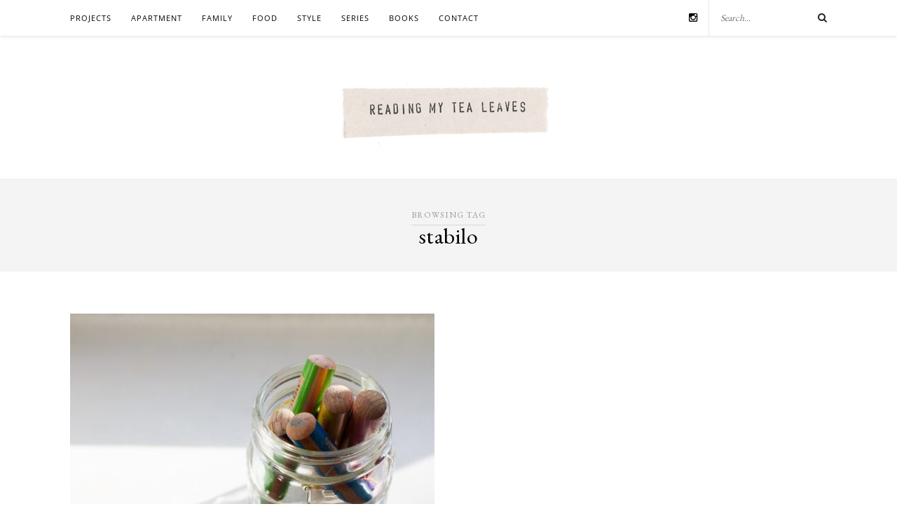

--- FILE ---
content_type: text/html; charset=UTF-8
request_url: https://readingmytealeaves.com/tag/stabilo
body_size: 7853
content:
<!DOCTYPE html><html lang="en-US"><head><meta charset="UTF-8"><meta http-equiv="X-UA-Compatible" content="IE=edge"><meta name="viewport" content="width=device-width, initial-scale=1"><link media="all" href="https://readingmytealeaves.com/wp-content/cache/autoptimize/css/autoptimize_218cf8bd554c101a9f23ac184b043c87.css" rel="stylesheet"><title>stabilo &#8211; Reading My Tea Leaves &#8211; Slow, simple, sustainable living.</title><link rel="profile" href="https://gmpg.org/xfn/11" /><link rel="shortcut icon" href="https://readingmytealeaves.com/wp-content/uploads/2020/11/FAVICON-1.png" /><link href='https://fonts.googleapis.com/css?family=Open+Sans' rel='stylesheet' type='text/css'><link href="https://fonts.googleapis.com/css?family=EB+Garamond" rel="stylesheet"><link href='https://fonts.googleapis.com/css?family=Josefin+Sans' rel='stylesheet' type='text/css'><link rel="alternate" type="application/rss+xml" title="Reading My Tea Leaves &#8211; Slow, simple, sustainable living. RSS Feed" href="https://readingmytealeaves.com/feed" /><link rel="alternate" type="application/atom+xml" title="Reading My Tea Leaves &#8211; Slow, simple, sustainable living. Atom Feed" href="https://readingmytealeaves.com/feed/atom" /><link rel="pingback" href="https://readingmytealeaves.com/xmlrpc.php" /><meta name='robots' content='max-image-preview:large' /><link rel='dns-prefetch' href='//maxcdn.bootstrapcdn.com' /><link rel='dns-prefetch' href='//fonts.googleapis.com' /><link rel="alternate" type="application/rss+xml" title="Reading My Tea Leaves - Slow, simple, sustainable living. &raquo; Feed" href="https://readingmytealeaves.com/feed" /><link rel="alternate" type="application/rss+xml" title="Reading My Tea Leaves - Slow, simple, sustainable living. &raquo; Comments Feed" href="https://readingmytealeaves.com/comments/feed" /><link rel="alternate" type="application/rss+xml" title="Reading My Tea Leaves - Slow, simple, sustainable living. &raquo; stabilo Tag Feed" href="https://readingmytealeaves.com/tag/stabilo/feed" /><link rel='stylesheet' id='font-awesome-4-css' href='//maxcdn.bootstrapcdn.com/font-awesome/4.1.0/css/font-awesome.min.css?ver=4.1.0' type='text/css' media='all' /><link rel='stylesheet' id='font-awesome-css' href='//maxcdn.bootstrapcdn.com/font-awesome/4.3.0/css/font-awesome.min.css?ver=6.9' type='text/css' media='all' /><link rel='stylesheet' id='default_body_font-css' href='https://fonts.googleapis.com/css?family=Lato%3A400%2C700%2C400italic%2C700italic&#038;subset=latin%2Clatin-ext&#038;ver=6.9' type='text/css' media='all' /><link rel='stylesheet' id='default_heading_font-css' href='https://fonts.googleapis.com/css?family=Playfair+Display%3A400%2C700%2C400italic%2C700italic&#038;subset=latin%2Clatin-ext&#038;ver=6.9' type='text/css' media='all' /> <script type="text/javascript" src="https://readingmytealeaves.com/wp-includes/js/jquery/jquery.min.js?ver=3.7.1" id="jquery-core-js"></script> <script type="text/javascript" id="stripe_nfpluginsettings-js-extra">var stripe_nfpluginsettings = {"clearLogRestUrl":"https://readingmytealeaves.com/wp-json/ninja-forms-stripe/v1/debug-log/delete-all","clearLogButtonId":"stripe_clear_debug_logger","downloadLogRestUrl":"https://readingmytealeaves.com/wp-json/ninja-forms-stripe/v1/debug-log/get-all","downloadLogButtonId":"stripe_download_debug_logger","_wpnonce":"d069056c6e"};
//# sourceURL=stripe_nfpluginsettings-js-extra</script> <link rel="https://api.w.org/" href="https://readingmytealeaves.com/wp-json/" /><link rel="alternate" title="JSON" type="application/json" href="https://readingmytealeaves.com/wp-json/wp/v2/tags/4850" /><link rel="EditURI" type="application/rsd+xml" title="RSD" href="https://readingmytealeaves.com/xmlrpc.php?rsd" /><meta name="generator" content="WordPress 6.9" /><link rel="preload" href="https://readingmytealeaves.com/wp-content/plugins/wordpress-popup/assets/hustle-ui/fonts/hustle-icons-font.woff2" as="font" type="font/woff2" crossorigin>  <script async src="https://www.googletagmanager.com/gtag/js?id=G-0Y6WBQ2NQF"></script> <script>window.dataLayer = window.dataLayer || [];
	function gtag(){dataLayer.push(arguments);}
	gtag('js', new Date());

	gtag('config', 'G-0Y6WBQ2NQF');</script> <script>(function(i,s,o,g,r,a,m){i['GoogleAnalyticsObject']=r;i[r]=i[r]||function(){
	  (i[r].q=i[r].q||[]).push(arguments)},i[r].l=1*new Date();a=s.createElement(o),
	  m=s.getElementsByTagName(o)[0];a.async=1;a.src=g;m.parentNode.insertBefore(a,m)
	  })(window,document,'script','//www.google-analytics.com/analytics.js','ga');
	
	  ga('create', 'UA-8685691-1', 'auto');
	  ga('send', 'pageview');</script> <link rel='stylesheet' id='hustle-fonts-css' href='https://fonts.bunny.net/css?family=Open+Sans%3Aregular%2C700%2Cbold&#038;display=swap&#038;ver=1.0' type='text/css' media='all' /></head><body class="archive tag tag-stabilo tag-4850 wp-theme-rosemary wp-child-theme-rosemary-child"><div id="top-bar"><div class="container"><div id="nav-wrapper"><ul id="menu-top-menu" class="menu"><li id="menu-item-30679" class="menu-item menu-item-type-taxonomy menu-item-object-category menu-item-has-children menu-item-30679"><a href="https://readingmytealeaves.com/category/projects">projects</a><ul class="sub-menu"><li id="menu-item-33262" class="menu-item menu-item-type-taxonomy menu-item-object-category menu-item-33262"><a href="https://readingmytealeaves.com/category/projects/rose-pearlman" title="TK">rose pearlman</a></li><li id="menu-item-33263" class="menu-item menu-item-type-taxonomy menu-item-object-category menu-item-33263"><a href="https://readingmytealeaves.com/category/projects/rose-pearlman/rose-pearlman-diy-gift-guides">make your own gifts</a></li></ul></li><li id="menu-item-5489" class="menu-item menu-item-type-taxonomy menu-item-object-category menu-item-has-children menu-item-5489"><a href="https://readingmytealeaves.com/category/home">apartment</a><ul class="sub-menu"><li id="menu-item-33593" class="menu-item menu-item-type-taxonomy menu-item-object-category menu-item-33593"><a href="https://readingmytealeaves.com/category/home/small-improvements">small improvements</a></li><li id="menu-item-33592" class="menu-item menu-item-type-taxonomy menu-item-object-category menu-item-33592"><a href="https://readingmytealeaves.com/category/home/apartment-progress">apartment progress</a></li><li id="menu-item-33590" class="menu-item menu-item-type-taxonomy menu-item-object-category menu-item-33590"><a href="https://readingmytealeaves.com/category/life-in-a-tiny-apartment">life in a tiny apartment</a></li><li id="menu-item-33591" class="menu-item menu-item-type-taxonomy menu-item-object-category menu-item-33591"><a href="https://readingmytealeaves.com/category/projects/furniture-projects">furniture projects</a></li></ul></li><li id="menu-item-5588" class="menu-item menu-item-type-taxonomy menu-item-object-category menu-item-5588"><a href="https://readingmytealeaves.com/category/family">family</a></li><li id="menu-item-5490" class="menu-item menu-item-type-taxonomy menu-item-object-category menu-item-5490"><a href="https://readingmytealeaves.com/category/food">food</a></li><li id="menu-item-5829" class="menu-item menu-item-type-taxonomy menu-item-object-category menu-item-has-children menu-item-5829"><a href="https://readingmytealeaves.com/category/style">style</a><ul class="sub-menu"><li id="menu-item-5807" class="menu-item menu-item-type-taxonomy menu-item-object-category menu-item-5807"><a href="https://readingmytealeaves.com/category/wardrobe">wardrobe</a></li><li id="menu-item-5808" class="menu-item menu-item-type-taxonomy menu-item-object-category menu-item-5808"><a href="https://readingmytealeaves.com/category/beauty">beauty</a></li></ul></li><li id="menu-item-5583" class="menu-item menu-item-type-custom menu-item-object-custom menu-item-has-children menu-item-5583"><a href="#">series</a><ul class="sub-menu"><li id="menu-item-5809" class="menu-item menu-item-type-taxonomy menu-item-object-category menu-item-5809"><a href="https://readingmytealeaves.com/category/baby-proof">baby proof</a></li><li id="menu-item-5810" class="menu-item menu-item-type-taxonomy menu-item-object-category menu-item-5810"><a href="https://readingmytealeaves.com/category/growing-a-minimalist-wardrobe">growing a minimalist wardrobe</a></li><li id="menu-item-13468" class="menu-item menu-item-type-taxonomy menu-item-object-category menu-item-13468"><a href="https://readingmytealeaves.com/category/habit-shift">habit shift</a></li><li id="menu-item-5493" class="menu-item menu-item-type-taxonomy menu-item-object-category menu-item-5493"><a href="https://readingmytealeaves.com/category/life-in-a-tiny-apartment">life in a tiny apartment</a></li><li id="menu-item-5494" class="menu-item menu-item-type-taxonomy menu-item-object-category menu-item-5494"><a href="https://readingmytealeaves.com/category/make-believe">make-believe</a></li><li id="menu-item-5584" class="menu-item menu-item-type-taxonomy menu-item-object-category menu-item-5584"><a href="https://readingmytealeaves.com/category/my-week-in-objects">my week in objects</a></li><li id="menu-item-5811" class="menu-item menu-item-type-taxonomy menu-item-object-category menu-item-5811"><a href="https://readingmytealeaves.com/category/natural-beauty">natural beauty</a></li><li id="menu-item-9098" class="menu-item menu-item-type-taxonomy menu-item-object-category menu-item-9098"><a href="https://readingmytealeaves.com/category/simple-matters">simple matters</a></li><li id="menu-item-19512" class="menu-item menu-item-type-custom menu-item-object-custom menu-item-19512"><a href="https://readingmytealeaves.com/category/simple-stuff">simple stuff</a></li><li id="menu-item-24546" class="menu-item menu-item-type-taxonomy menu-item-object-category menu-item-24546"><a href="https://readingmytealeaves.com/category/waste-not">waste not</a></li></ul></li><li id="menu-item-5821" class="menu-item menu-item-type-post_type menu-item-object-page menu-item-5821"><a href="https://readingmytealeaves.com/p/books.html">books</a></li><li id="menu-item-7309" class="menu-item menu-item-type-custom menu-item-object-custom menu-item-has-children menu-item-7309"><a href="#">contact</a><ul class="sub-menu"><li id="menu-item-5461" class="menu-item menu-item-type-post_type menu-item-object-page menu-item-5461"><a href="https://readingmytealeaves.com/p/about-me.html">about</a></li><li id="menu-item-5783" class="menu-item menu-item-type-post_type menu-item-object-page menu-item-5783"><a href="https://readingmytealeaves.com/p/contact.html">contact</a></li><li id="menu-item-5463" class="menu-item menu-item-type-post_type menu-item-object-page menu-item-5463"><a href="https://readingmytealeaves.com/p/faq.html">FAQ</a></li></ul></li></ul></div><div class="menu-mobile"></div><div id="top-search"><form role="search" method="get" id="searchform" action="https://readingmytealeaves.com/"> <input type="text" placeholder="Search..." name="s" id="s" /></form> <i class="fa fa-search search-desktop"></i> <i class="fa fa-search search-toggle"></i></div><div class="show-search"><form role="search" method="get" id="searchform" action="https://readingmytealeaves.com/"> <input type="text" placeholder="Search..." name="s" id="s" /></form></div><div id="top-social" > <a href="https://instagram.com/readtealeaves" target="_blank"><i class="fa fa-instagram"></i></a></div></div></div><header id="header"><div class="container"><div id="logo"><h2><a href="https://readingmytealeaves.com"><noscript><img src="https://readingmytealeaves.com/wp-content/themes/rosemary/img/logo.png" alt="Reading My Tea Leaves &#8211; Slow, simple, sustainable living." /></noscript><img class="lazyload" src='data:image/svg+xml,%3Csvg%20xmlns=%22http://www.w3.org/2000/svg%22%20viewBox=%220%200%20210%20140%22%3E%3C/svg%3E' data-src="https://readingmytealeaves.com/wp-content/themes/rosemary/img/logo.png" alt="Reading My Tea Leaves &#8211; Slow, simple, sustainable living." /></a></h2></div></div></header><div class="archive-box"> <span>Browsing Tag</span><h1>stabilo</h1></div><div class="container"><div id="content"><div id="main" class="fullwidth"><ul class="sp-grid"><li><article id="post-31163" class="grid-item post-31163 post type-post status-publish format-standard has-post-thumbnail hentry category-home category-my-week-in-objects tag-baking-soda tag-bored-box tag-coronavirus tag-covid-19 tag-kids tag-quarantine tag-stabilo"><div class="post-img"> <a href="https://readingmytealeaves.com/2020/05/my-week-in-objects-mostly-285.html"><img width="520" height="400" src="https://readingmytealeaves.com/wp-content/uploads/2020/05/stabilo_IMG_6598-520x400.jpg" class="attachment-misc-thumb size-misc-thumb wp-post-image" alt="" decoding="async" fetchpriority="high" /></a></div><div class="post-header"><h2><a href="https://readingmytealeaves.com/2020/05/my-week-in-objects-mostly-285.html">my week in objects (mostly).</a></h2></div><div class="post-entry"><p>1. these wax markers. {for being so! great.} 2. this new shade for our night light. {for being just the little change we needed.} 3. this jar of baking soda. {freshly filled up.} 4.&hellip;</p></div><div class="list-meta"> <span class="date">May 22, 2020</span> <span class="comments-num"> <a href="https://readingmytealeaves.com/2020/05/my-week-in-objects-mostly-285.html#comments">16 Comments</a> </span></div></article></li></ul><div class="pagination"><div class="older"></div><div class="newer"></div></div></div></div></div><div id="instagram-footer"></div><div id="cf-footer-container"><div id="cf-footer-top"><div class="cf-subscribe"><h2 class="title">SUBSCRIBE TO TEA NOTES</h2><p>an occasional newsletter, very rarely about tea</p><div id="custom-substack-embed"></div> <script>const targetNode = document.getElementById("custom-substack-embed");
                      const config = { attributes: true, childList: true, subtree: true };
                      const observer = new MutationObserver((mutationList, observer) => {
                          for (const mutation of mutationList) {
                            if (mutation.type === "childList") {
                              if(mutation.addedNodes.length && mutation.addedNodes[0].tagName !== undefined && mutation.addedNodes[0].tagName == 'FORM') {
                                if(mutation.addedNodes[0].length) {
                                  mutation.addedNodes[0][0].placeholder = 'Email address...';
                                  mutation.addedNodes[0][1].style.border = '1px solid #000';
                                }
                                // console.log(mutation.addedNodes[0][0]);
                              }
                              // console.log("A child node has been added or removed.", mutation);
                            }
                          }
                        }
                      );

                      observer.observe(targetNode, config);</script> <script>window.CustomSubstackWidget = {
                        substackUrl: "eboyle.substack.com",
                        placeholder: "example@gmail.com",
                        buttonText: "Subscribe",
                        theme: "custom",
                        colors: {
                          primary: "#f3f3f3",
                          input: "#ffffff",
                          email: "#000000",
                          text: "#000000",
                        }
                      };</script> <script src="https://substackapi.com/widget.js" async></script> <div class="widget-content" style="display: none;"><div id="mc_embed_signup" class="follow-by-email-inner"><form action="//readingmytealeaves.us12.list-manage.com/subscribe/post?u=b79ae275873f87135f0fb5b93&id=bf9e08cb85" method="post" id="mc-embedded-subscribe-form" name="mc-embedded-subscribe-form" class="validate" target="_blank" novalidate><table width="100%"><tbody><tr><td> <input type="email" value="" name="EMAIL" class="required email follow-by-email-address" id="mce-EMAIL" placeholder="Email address..."></td><td width="64px"><div style="position: absolute; left: -5000px;" aria-hidden="true"><input type="text" name="b_b79ae275873f87135f0fb5b93_bf9e08cb85" tabindex="-1" value=""></div> <input type="submit" value="Subscribe" name="subscribe" id="mc-embedded-subscribe" class="button follow-by-email-submit"></td></tr><tr><td colspan="2"><div id="mce-responses" class="clear"><div class="response" id="mce-error-response" style="display:none"></div><div class="response" id="mce-success-response" style="display:none"></div></div></td></tr></tbody></table>  <script type='text/javascript' src='//s3.amazonaws.com/downloads.mailchimp.com/js/mc-validate.js'></script><script type='text/javascript'>(function($) {window.fnames = new Array(); window.ftypes = new Array();fnames[0]='EMAIL';ftypes[0]='email';fnames[1]='FNAME';ftypes[1]='text';fnames[2]='LNAME';ftypes[2]='text';fnames[3]='MMERGE3';ftypes[3]='text';}(jQuery));var $mcj = jQuery.noConflict(true);</script> </form></div></div></div><div class="cf-social-icons"><div id="footer-social" > <a href="https://instagram.com/readtealeaves" target="_blank"><i class="fa fa-instagram"></i></a></div></div></div><div id="cf-footer-bottom"><div class="back-to-top"> BACK TO TOP <span>➞</span></div></div></div><div id="footer"><div class="container"><p class="copyright left">© 2025 - All Rights Reserved.</p><p class="copyright right"></p><br clear="all" /><p class="siteby">Site by <a href="http://www.orangestatic.com/" title="Orange Static Interactive Agency" target="_blank">Orange Static</a></p></div></div> <script type="speculationrules">{"prefetch":[{"source":"document","where":{"and":[{"href_matches":"/*"},{"not":{"href_matches":["/wp-*.php","/wp-admin/*","/wp-content/uploads/*","/wp-content/*","/wp-content/plugins/*","/wp-content/themes/rosemary-child/*","/wp-content/themes/rosemary/*","/*\\?(.+)"]}},{"not":{"selector_matches":"a[rel~=\"nofollow\"]"}},{"not":{"selector_matches":".no-prefetch, .no-prefetch a"}}]},"eagerness":"conservative"}]}</script> <noscript><style>.lazyload{display:none;}</style></noscript><script data-noptimize="1">window.lazySizesConfig=window.lazySizesConfig||{};window.lazySizesConfig.loadMode=1;</script><script async data-noptimize="1" src='https://readingmytealeaves.com/wp-content/plugins/autoptimize/classes/external/js/lazysizes.min.js?ao_version=3.1.14'></script><div
 id="hustle-slidein-id-1"
 class="hustle-ui hustle-slidein hustle-palette--gray_slate hustle_module_id_1 module_id_1  " 
 data-id="1"
 data-render-id="0"
 data-tracking="enabled" 
 role="dialog"
 aria-modal="true"
 data-position="se"
 data-close-delay="false" 
 style="opacity: 0;"
 aria-label=" popup"
 ><div class="hustle-slidein-content"><div class="hustle-info hustle-info--default"><div class="hustle-main-wrapper"><div class="hustle-layout hustle-whole-module-cta"><button class="hustle-button-icon hustle-button-close has-background"> <span class="hustle-icon-close" aria-hidden="true"></span> <span class="hustle-screen-reader">Close this module</span> </button><div class="hustle-layout-content"><div class="hustle-content"><div class="hustle-content-wrap"><div class="hustle-group-content"><h1><em>Hi there!</em></h1><h2><em>I’m writing the <a href="https://eboyle.substack.com/subscribe?coupon=06ebba79" target="_blank" rel="noopener">MAKE/DO</a> newsletter these days.</em></h2><h2>Subscribe today and enjoy 10% off your first year!</h2></div></div></div></div><div class="hustle-layout-footer"><div class="hustle-cta-container"><a class="hustle-button hustle-button-cta " href="https://eboyle.substack.com/subscribe?coupon=06ebba79" target="_blank" data-cta-type="cta">10% off MAKE/DO</a></div></div></div></div></div></div></div><script type="text/javascript" id="stripe-handler-ng-js-extra">var wpASPNG = {"iframeUrl":"https://readingmytealeaves.com/asp-payment-box/","ppSlug":"asp-payment-box","prefetch":"0","ckey":"be24fb3b493691916c228d032d6850fd","aspDevMode":"1"};
//# sourceURL=stripe-handler-ng-js-extra</script> <script type="text/javascript" id="hui_scripts-js-extra">var hustleSettings = {"mobile_breakpoint":"1582"};
//# sourceURL=hui_scripts-js-extra</script> <script type="text/javascript" id="hustle_front-js-extra">var Modules = [{"settings":{"auto_close_success_message":"0","triggers":{"on_time_delay":"3","on_time_unit":"seconds","on_scroll":"scrolled","on_scroll_page_percent":20,"on_scroll_css_selector":"","enable_on_click_element":"1","on_click_element":"","enable_on_click_shortcode":"1","on_exit_intent_per_session":"1","on_exit_intent_delayed_time":"0","on_exit_intent_delayed_unit":"seconds","on_adblock_delay":"0","on_adblock_delay_unit":"seconds","trigger":["time","scroll"]},"animation_in":"no_animation","animation_out":"no_animation","after_close":"keep_show","expiration":365,"expiration_unit":"days","after_optin_expiration":365,"after_optin_expiration_unit":"days","after_cta_expiration":365,"after_cta2_expiration":365,"after_cta_expiration_unit":"days","after_cta2_expiration_unit":"days","on_submit":"nothing","on_submit_delay":"5","on_submit_delay_unit":"seconds","close_cta":"0","close_cta_time":"0","close_cta_unit":"seconds","hide_after_cta":"keep_show","hide_after_cta2":"keep_show","hide_after_subscription":"keep_show","is_schedule":"0","schedule":{"not_schedule_start":"1","start_date":"12/12/2023","start_hour":"12","start_minute":"00","start_meridiem_offset":"am","not_schedule_end":"1","end_date":"12/18/2023","end_hour":"11","end_minute":"59","end_meridiem_offset":"pm","active_days":"all","week_days":[],"is_active_all_day":"1","day_start_hour":"00","day_start_minute":"00","day_start_meridiem_offset":"am","day_end_hour":"11","day_end_minute":"59","day_end_meridiem_offset":"pm","time_to_use":"server","custom_timezone":"UTC"},"display_position":"se","auto_hide":"0","auto_hide_unit":"seconds","auto_hide_time":"5","after_close_trigger":["click_close_icon"]},"module_id":"1","blog_id":"0","module_name":"Stack signup","module_type":"slidein","active":"1","module_mode":"informational"}];
var incOpt = {"conditional_tags":{"is_single":false,"is_singular":false,"is_tag":true,"is_category":false,"is_author":false,"is_date":false,"is_post_type_archive":false,"is_404":false,"is_front_page":false,"is_search":false},"is_admin":"","real_page_id":"","thereferrer":"","actual_url":"readingmytealeaves.com/tag/stabilo","full_actual_url":"https://readingmytealeaves.com/tag/stabilo","native_share_enpoints":{"facebook":"https://www.facebook.com/sharer/sharer.php?u=https%3A%2F%2Freadingmytealeaves.com%2Ftag%2Fstabilo","twitter":"https://twitter.com/intent/tweet?url=https%3A%2F%2Freadingmytealeaves.com%2Ftag%2Fstabilo&text=my%20week%20in%20objects%20%28mostly%29.","pinterest":"https://www.pinterest.com/pin/create/button/?url=https%3A%2F%2Freadingmytealeaves.com%2Ftag%2Fstabilo","reddit":"https://www.reddit.com/submit?url=https%3A%2F%2Freadingmytealeaves.com%2Ftag%2Fstabilo","linkedin":"https://www.linkedin.com/shareArticle?mini=true&url=https%3A%2F%2Freadingmytealeaves.com%2Ftag%2Fstabilo","vkontakte":"https://vk.com/share.php?url=https%3A%2F%2Freadingmytealeaves.com%2Ftag%2Fstabilo","whatsapp":"https://api.whatsapp.com/send?text=https%3A%2F%2Freadingmytealeaves.com%2Ftag%2Fstabilo","email":"mailto:?subject=my%20week%20in%20objects%20%28mostly%29.&body=https%3A%2F%2Freadingmytealeaves.com%2Ftag%2Fstabilo"},"ajaxurl":"https://readingmytealeaves.com/wp-admin/admin-ajax.php","page_id":"4850","page_slug":"tag-stabilo","is_upfront":"","script_delay":"3000"};
//# sourceURL=hustle_front-js-extra</script> <script type="text/javascript" src="https://maxcdn.bootstrapcdn.com/bootstrap/4.0.0/js/bootstrap.min.js?ver=6.9" id="bootstrapcdn-js"></script> <script id="wp-emoji-settings" type="application/json">{"baseUrl":"https://s.w.org/images/core/emoji/17.0.2/72x72/","ext":".png","svgUrl":"https://s.w.org/images/core/emoji/17.0.2/svg/","svgExt":".svg","source":{"concatemoji":"https://readingmytealeaves.com/wp-includes/js/wp-emoji-release.min.js?ver=6.9"}}</script> <script type="module">/*! This file is auto-generated */
const a=JSON.parse(document.getElementById("wp-emoji-settings").textContent),o=(window._wpemojiSettings=a,"wpEmojiSettingsSupports"),s=["flag","emoji"];function i(e){try{var t={supportTests:e,timestamp:(new Date).valueOf()};sessionStorage.setItem(o,JSON.stringify(t))}catch(e){}}function c(e,t,n){e.clearRect(0,0,e.canvas.width,e.canvas.height),e.fillText(t,0,0);t=new Uint32Array(e.getImageData(0,0,e.canvas.width,e.canvas.height).data);e.clearRect(0,0,e.canvas.width,e.canvas.height),e.fillText(n,0,0);const a=new Uint32Array(e.getImageData(0,0,e.canvas.width,e.canvas.height).data);return t.every((e,t)=>e===a[t])}function p(e,t){e.clearRect(0,0,e.canvas.width,e.canvas.height),e.fillText(t,0,0);var n=e.getImageData(16,16,1,1);for(let e=0;e<n.data.length;e++)if(0!==n.data[e])return!1;return!0}function u(e,t,n,a){switch(t){case"flag":return n(e,"\ud83c\udff3\ufe0f\u200d\u26a7\ufe0f","\ud83c\udff3\ufe0f\u200b\u26a7\ufe0f")?!1:!n(e,"\ud83c\udde8\ud83c\uddf6","\ud83c\udde8\u200b\ud83c\uddf6")&&!n(e,"\ud83c\udff4\udb40\udc67\udb40\udc62\udb40\udc65\udb40\udc6e\udb40\udc67\udb40\udc7f","\ud83c\udff4\u200b\udb40\udc67\u200b\udb40\udc62\u200b\udb40\udc65\u200b\udb40\udc6e\u200b\udb40\udc67\u200b\udb40\udc7f");case"emoji":return!a(e,"\ud83e\u1fac8")}return!1}function f(e,t,n,a){let r;const o=(r="undefined"!=typeof WorkerGlobalScope&&self instanceof WorkerGlobalScope?new OffscreenCanvas(300,150):document.createElement("canvas")).getContext("2d",{willReadFrequently:!0}),s=(o.textBaseline="top",o.font="600 32px Arial",{});return e.forEach(e=>{s[e]=t(o,e,n,a)}),s}function r(e){var t=document.createElement("script");t.src=e,t.defer=!0,document.head.appendChild(t)}a.supports={everything:!0,everythingExceptFlag:!0},new Promise(t=>{let n=function(){try{var e=JSON.parse(sessionStorage.getItem(o));if("object"==typeof e&&"number"==typeof e.timestamp&&(new Date).valueOf()<e.timestamp+604800&&"object"==typeof e.supportTests)return e.supportTests}catch(e){}return null}();if(!n){if("undefined"!=typeof Worker&&"undefined"!=typeof OffscreenCanvas&&"undefined"!=typeof URL&&URL.createObjectURL&&"undefined"!=typeof Blob)try{var e="postMessage("+f.toString()+"("+[JSON.stringify(s),u.toString(),c.toString(),p.toString()].join(",")+"));",a=new Blob([e],{type:"text/javascript"});const r=new Worker(URL.createObjectURL(a),{name:"wpTestEmojiSupports"});return void(r.onmessage=e=>{i(n=e.data),r.terminate(),t(n)})}catch(e){}i(n=f(s,u,c,p))}t(n)}).then(e=>{for(const n in e)a.supports[n]=e[n],a.supports.everything=a.supports.everything&&a.supports[n],"flag"!==n&&(a.supports.everythingExceptFlag=a.supports.everythingExceptFlag&&a.supports[n]);var t;a.supports.everythingExceptFlag=a.supports.everythingExceptFlag&&!a.supports.flag,a.supports.everything||((t=a.source||{}).concatemoji?r(t.concatemoji):t.wpemoji&&t.twemoji&&(r(t.twemoji),r(t.wpemoji)))});
//# sourceURL=https://readingmytealeaves.com/wp-includes/js/wp-emoji-loader.min.js</script> <script defer src="https://readingmytealeaves.com/wp-content/cache/autoptimize/js/autoptimize_7143e0bf695f82bfa90b38319270a8a4.js"></script><script defer src="https://static.cloudflareinsights.com/beacon.min.js/vcd15cbe7772f49c399c6a5babf22c1241717689176015" integrity="sha512-ZpsOmlRQV6y907TI0dKBHq9Md29nnaEIPlkf84rnaERnq6zvWvPUqr2ft8M1aS28oN72PdrCzSjY4U6VaAw1EQ==" data-cf-beacon='{"version":"2024.11.0","token":"b5e0b5868eb24ffbab712989408d1a9b","r":1,"server_timing":{"name":{"cfCacheStatus":true,"cfEdge":true,"cfExtPri":true,"cfL4":true,"cfOrigin":true,"cfSpeedBrain":true},"location_startswith":null}}' crossorigin="anonymous"></script>
</body></html>